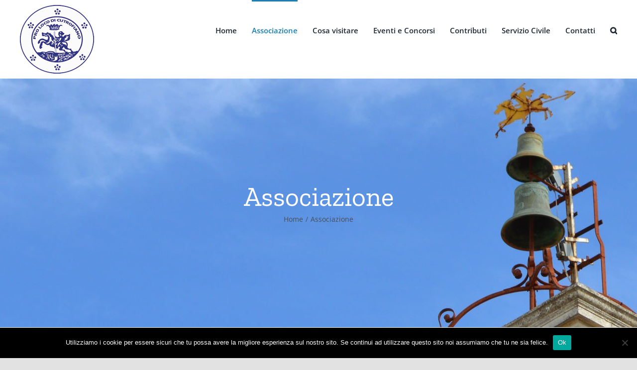

--- FILE ---
content_type: text/html; charset=UTF-8
request_url: https://prolococutrofiano.it/associazione/
body_size: 12831
content:
<!DOCTYPE html><html class="avada-html-layout-wide avada-html-header-position-top avada-is-100-percent-template" lang="it-IT" prefix="og: http://ogp.me/ns# fb: http://ogp.me/ns/fb#"><head><meta http-equiv="X-UA-Compatible" content="IE=edge" /><meta http-equiv="Content-Type" content="text/html; charset=utf-8"/><meta name="viewport" content="width=device-width, initial-scale=1" /><meta name='robots' content='index, follow, max-image-preview:large, max-snippet:-1, max-video-preview:-1' /> <style>img:is([sizes="auto" i], [sizes^="auto," i]) { contain-intrinsic-size: 3000px 1500px }</style> <!-- This site is optimized with the Yoast SEO plugin v26.3 - https://yoast.com/wordpress/plugins/seo/ --><title>Associazione - Pro Loco Cutrofiano</title><link rel="preconnect" href="https://fonts.gstatic.com/" crossorigin/><link rel="preconnect" href="https://fonts.googleapis.com"/><style type="text/css">@font-face {
 font-family: 'Roboto';
 font-style: italic;
 font-weight: 100;
 font-stretch: normal;
 font-display: swap;
 src: url(https://fonts.gstatic.com/s/roboto/v49/KFOKCnqEu92Fr1Mu53ZEC9_Vu3r1gIhOszmOClHrs6ljXfMMLoHRuAj-lg.ttf) format('truetype');
}
@font-face {
 font-family: 'Roboto';
 font-style: italic;
 font-weight: 200;
 font-stretch: normal;
 font-display: swap;
 src: url(https://fonts.gstatic.com/s/roboto/v49/KFOKCnqEu92Fr1Mu53ZEC9_Vu3r1gIhOszmOClHrs6ljXfMMLgHQuAj-lg.ttf) format('truetype');
}
@font-face {
 font-family: 'Roboto';
 font-style: italic;
 font-weight: 300;
 font-stretch: normal;
 font-display: swap;
 src: url(https://fonts.gstatic.com/s/roboto/v49/KFOKCnqEu92Fr1Mu53ZEC9_Vu3r1gIhOszmOClHrs6ljXfMMLt_QuAj-lg.ttf) format('truetype');
}
@font-face {
 font-family: 'Roboto';
 font-style: italic;
 font-weight: 400;
 font-stretch: normal;
 font-display: swap;
 src: url(https://fonts.gstatic.com/s/roboto/v49/KFOKCnqEu92Fr1Mu53ZEC9_Vu3r1gIhOszmOClHrs6ljXfMMLoHQuAj-lg.ttf) format('truetype');
}
@font-face {
 font-family: 'Roboto';
 font-style: italic;
 font-weight: 500;
 font-stretch: normal;
 font-display: swap;
 src: url(https://fonts.gstatic.com/s/roboto/v49/KFOKCnqEu92Fr1Mu53ZEC9_Vu3r1gIhOszmOClHrs6ljXfMMLrPQuAj-lg.ttf) format('truetype');
}
@font-face {
 font-family: 'Roboto';
 font-style: italic;
 font-weight: 600;
 font-stretch: normal;
 font-display: swap;
 src: url(https://fonts.gstatic.com/s/roboto/v49/KFOKCnqEu92Fr1Mu53ZEC9_Vu3r1gIhOszmOClHrs6ljXfMMLl_XuAj-lg.ttf) format('truetype');
}
@font-face {
 font-family: 'Roboto';
 font-style: italic;
 font-weight: 700;
 font-stretch: normal;
 font-display: swap;
 src: url(https://fonts.gstatic.com/s/roboto/v49/KFOKCnqEu92Fr1Mu53ZEC9_Vu3r1gIhOszmOClHrs6ljXfMMLmbXuAj-lg.ttf) format('truetype');
}
@font-face {
 font-family: 'Roboto';
 font-style: italic;
 font-weight: 800;
 font-stretch: normal;
 font-display: swap;
 src: url(https://fonts.gstatic.com/s/roboto/v49/KFOKCnqEu92Fr1Mu53ZEC9_Vu3r1gIhOszmOClHrs6ljXfMMLgHXuAj-lg.ttf) format('truetype');
}
@font-face {
 font-family: 'Roboto';
 font-style: italic;
 font-weight: 900;
 font-stretch: normal;
 font-display: swap;
 src: url(https://fonts.gstatic.com/s/roboto/v49/KFOKCnqEu92Fr1Mu53ZEC9_Vu3r1gIhOszmOClHrs6ljXfMMLijXuAj-lg.ttf) format('truetype');
}
@font-face {
 font-family: 'Roboto';
 font-style: normal;
 font-weight: 100;
 font-stretch: normal;
 font-display: swap;
 src: url(https://fonts.gstatic.com/s/roboto/v49/KFOMCnqEu92Fr1ME7kSn66aGLdTylUAMQXC89YmC2DPNWubEbFmUiA8.ttf) format('truetype');
}
@font-face {
 font-family: 'Roboto';
 font-style: normal;
 font-weight: 200;
 font-stretch: normal;
 font-display: swap;
 src: url(https://fonts.gstatic.com/s/roboto/v49/KFOMCnqEu92Fr1ME7kSn66aGLdTylUAMQXC89YmC2DPNWuZEbVmUiA8.ttf) format('truetype');
}
@font-face {
 font-family: 'Roboto';
 font-style: normal;
 font-weight: 300;
 font-stretch: normal;
 font-display: swap;
 src: url(https://fonts.gstatic.com/s/roboto/v49/KFOMCnqEu92Fr1ME7kSn66aGLdTylUAMQXC89YmC2DPNWuaabVmUiA8.ttf) format('truetype');
}
@font-face {
 font-family: 'Roboto';
 font-style: normal;
 font-weight: 400;
 font-stretch: normal;
 font-display: swap;
 src: url(https://fonts.gstatic.com/s/roboto/v49/KFOMCnqEu92Fr1ME7kSn66aGLdTylUAMQXC89YmC2DPNWubEbVmUiA8.ttf) format('truetype');
}
@font-face {
 font-family: 'Roboto';
 font-style: normal;
 font-weight: 500;
 font-stretch: normal;
 font-display: swap;
 src: url(https://fonts.gstatic.com/s/roboto/v49/KFOMCnqEu92Fr1ME7kSn66aGLdTylUAMQXC89YmC2DPNWub2bVmUiA8.ttf) format('truetype');
}
@font-face {
 font-family: 'Roboto';
 font-style: normal;
 font-weight: 600;
 font-stretch: normal;
 font-display: swap;
 src: url(https://fonts.gstatic.com/s/roboto/v49/KFOMCnqEu92Fr1ME7kSn66aGLdTylUAMQXC89YmC2DPNWuYaalmUiA8.ttf) format('truetype');
}
@font-face {
 font-family: 'Roboto';
 font-style: normal;
 font-weight: 700;
 font-stretch: normal;
 font-display: swap;
 src: url(https://fonts.gstatic.com/s/roboto/v49/KFOMCnqEu92Fr1ME7kSn66aGLdTylUAMQXC89YmC2DPNWuYjalmUiA8.ttf) format('truetype');
}
@font-face {
 font-family: 'Roboto';
 font-style: normal;
 font-weight: 800;
 font-stretch: normal;
 font-display: swap;
 src: url(https://fonts.gstatic.com/s/roboto/v49/KFOMCnqEu92Fr1ME7kSn66aGLdTylUAMQXC89YmC2DPNWuZEalmUiA8.ttf) format('truetype');
}
@font-face {
 font-family: 'Roboto';
 font-style: normal;
 font-weight: 900;
 font-stretch: normal;
 font-display: swap;
 src: url(https://fonts.gstatic.com/s/roboto/v49/KFOMCnqEu92Fr1ME7kSn66aGLdTylUAMQXC89YmC2DPNWuZtalmUiA8.ttf) format('truetype');
}
@font-face {
 font-family: 'Roboto Slab';
 font-style: normal;
 font-weight: 100;
 font-display: swap;
 src: url(https://fonts.gstatic.com/s/robotoslab/v36/BngbUXZYTXPIvIBgJJSb6s3BzlRRfKOFbvjojIWmb2Rm.ttf) format('truetype');
}
@font-face {
 font-family: 'Roboto Slab';
 font-style: normal;
 font-weight: 200;
 font-display: swap;
 src: url(https://fonts.gstatic.com/s/robotoslab/v36/BngbUXZYTXPIvIBgJJSb6s3BzlRRfKOFbvjoDISmb2Rm.ttf) format('truetype');
}
@font-face {
 font-family: 'Roboto Slab';
 font-style: normal;
 font-weight: 300;
 font-display: swap;
 src: url(https://fonts.gstatic.com/s/robotoslab/v36/BngbUXZYTXPIvIBgJJSb6s3BzlRRfKOFbvjo0oSmb2Rm.ttf) format('truetype');
}
@font-face {
 font-family: 'Roboto Slab';
 font-style: normal;
 font-weight: 400;
 font-display: swap;
 src: url(https://fonts.gstatic.com/s/robotoslab/v36/BngbUXZYTXPIvIBgJJSb6s3BzlRRfKOFbvjojISmb2Rm.ttf) format('truetype');
}
@font-face {
 font-family: 'Roboto Slab';
 font-style: normal;
 font-weight: 500;
 font-display: swap;
 src: url(https://fonts.gstatic.com/s/robotoslab/v36/BngbUXZYTXPIvIBgJJSb6s3BzlRRfKOFbvjovoSmb2Rm.ttf) format('truetype');
}
@font-face {
 font-family: 'Roboto Slab';
 font-style: normal;
 font-weight: 600;
 font-display: swap;
 src: url(https://fonts.gstatic.com/s/robotoslab/v36/BngbUXZYTXPIvIBgJJSb6s3BzlRRfKOFbvjoUoOmb2Rm.ttf) format('truetype');
}
@font-face {
 font-family: 'Roboto Slab';
 font-style: normal;
 font-weight: 700;
 font-display: swap;
 src: url(https://fonts.gstatic.com/s/robotoslab/v36/BngbUXZYTXPIvIBgJJSb6s3BzlRRfKOFbvjoa4Omb2Rm.ttf) format('truetype');
}
@font-face {
 font-family: 'Roboto Slab';
 font-style: normal;
 font-weight: 800;
 font-display: swap;
 src: url(https://fonts.gstatic.com/s/robotoslab/v36/BngbUXZYTXPIvIBgJJSb6s3BzlRRfKOFbvjoDIOmb2Rm.ttf) format('truetype');
}
@font-face {
 font-family: 'Roboto Slab';
 font-style: normal;
 font-weight: 900;
 font-display: swap;
 src: url(https://fonts.gstatic.com/s/robotoslab/v36/BngbUXZYTXPIvIBgJJSb6s3BzlRRfKOFbvjoJYOmb2Rm.ttf) format('truetype');
} </style><link rel="preload" as="font" href="https://fonts.gstatic.com/s/opensans/v18/mem8YaGs126MiZpBA-UFVZ0df8pkAg.woff" crossorigin/><link rel="preload" as="font" href="https://fonts.gstatic.com/s/zillaslab/v6/dFa6ZfeM_74wlPZtksIFajo6-16LVlA.woff" crossorigin/><link rel="preload" as="font" href="https://fonts.gstatic.com/s/opensans/v18/mem5YaGs126MiZpBA-UN7rgOUuhvKKSTjw.woff" crossorigin/><link rel="preload" as="font" href="https://fonts.gstatic.com/s/opensans/v18/memnYaGs126MiZpBA-UFUKWiUNhrIqWxjaPX.woff" crossorigin/><link rel="canonical" href="https://prolococutrofiano.it/associazione/" /><meta property="og:locale" content="it_IT" /><meta property="og:type" content="article" /><meta property="og:title" content="Associazione - Pro Loco Cutrofiano" /><meta property="og:url" content="https://prolococutrofiano.it/associazione/" /><meta property="og:site_name" content="Pro Loco Cutrofiano" /><meta property="article:modified_time" content="2020-09-30T09:48:24+00:00" /><meta name="twitter:card" content="summary_large_image" /><meta name="twitter:label1" content="Tempo di lettura stimato" /><meta name="twitter:data1" content="7 minuti" /> <script type="application/ld+json" class="yoast-schema-graph">{"@context":"https://schema.org","@graph":[{"@type":"WebPage","@id":"https://prolococutrofiano.it/associazione/","url":"https://prolococutrofiano.it/associazione/","name":"Associazione - Pro Loco Cutrofiano","isPartOf":{"@id":"https://prolococutrofiano.it/#website"},"datePublished":"2020-09-24T08:39:30+00:00","dateModified":"2020-09-30T09:48:24+00:00","breadcrumb":{"@id":"https://prolococutrofiano.it/associazione/#breadcrumb"},"inLanguage":"it-IT","potentialAction":[{"@type":"ReadAction","target":["https://prolococutrofiano.it/associazione/"]}]},{"@type":"BreadcrumbList","@id":"https://prolococutrofiano.it/associazione/#breadcrumb","itemListElement":[{"@type":"ListItem","position":1,"name":"Home","item":"https://prolococutrofiano.it/"},{"@type":"ListItem","position":2,"name":"Associazione"}]},{"@type":"WebSite","@id":"https://prolococutrofiano.it/#website","url":"https://prolococutrofiano.it/","name":"Pro Loco Cutrofiano","description":"Un paese che vive, che crea, che propone","potentialAction":[{"@type":"SearchAction","target":{"@type":"EntryPoint","urlTemplate":"https://prolococutrofiano.it/?s={search_term_string}"},"query-input":{"@type":"PropertyValueSpecification","valueRequired":true,"valueName":"search_term_string"}}],"inLanguage":"it-IT"}]}</script> <!-- / Yoast SEO plugin. --><link rel="alternate" type="application/rss+xml" title="Pro Loco Cutrofiano &raquo; Feed" href="https://prolococutrofiano.it/feed/" /><link rel="alternate" type="application/rss+xml" title="Pro Loco Cutrofiano &raquo; Feed dei commenti" href="https://prolococutrofiano.it/comments/feed/" /><link rel="alternate" type="text/calendar" title="Pro Loco Cutrofiano &raquo; iCal Feed" href="https://prolococutrofiano.it/events/?ical=1" /><link rel="shortcut icon" href="https://prolococutrofiano.it/wp-content/uploads/2022/01/favicon-64-logo-proloco-trasp.png" type="image/x-icon" /> <!-- Apple Touch Icon --><link rel="apple-touch-icon" sizes="180x180" href="https://prolococutrofiano.it/wp-content/uploads/2020/09/logo-proloco-cutrofiano.png"> <!-- Android Icon --><link rel="icon" sizes="192x192" href="https://prolococutrofiano.it/wp-content/uploads/2022/01/favicon-120-logo-proloco-trasp.png"> <!-- MS Edge Icon --><meta name="msapplication-TileImage" content="https://prolococutrofiano.it/wp-content/uploads/2022/01/favicon-152-logo-proloco-trasp.png"><meta name="description" content="Organigramma 
Consiglio di amministrazione
Marco Forte - presidente
Rosario Ligori - vice presidente - cultura e storia
Luigi Luceri - segretario, tesoriere
Benedetta Scorrano - consigliera - welfare
Alessandra De Filippi - consigliera - attività turistiche
Giuseppe Marti - consigliere - rapporti con aziende artigianali, produttive e commerciali
Salvatore Muscella - consigliere - rapporti con la scuola
Donato Palamà - consigliere -"/><meta property="og:locale" content="it_IT"/><meta property="og:type" content="article"/><meta property="og:site_name" content="Pro Loco Cutrofiano"/><meta property="og:title" content="Associazione - Pro Loco Cutrofiano"/><meta property="og:description" content="Organigramma 
Consiglio di amministrazione
Marco Forte - presidente
Rosario Ligori - vice presidente - cultura e storia
Luigi Luceri - segretario, tesoriere
Benedetta Scorrano - consigliera - welfare
Alessandra De Filippi - consigliera - attività turistiche
Giuseppe Marti - consigliere - rapporti con aziende artigianali, produttive e commerciali
Salvatore Muscella - consigliere - rapporti con la scuola
Donato Palamà - consigliere -"/><meta property="og:url" content="https://prolococutrofiano.it/associazione/"/><meta property="article:modified_time" content="2020-09-30T09:48:24+00:00"/><meta property="og:image" content="https://prolococutrofiano.it/wp-content/uploads/2022/01/logo-proloco-trasp.png"/><meta property="og:image:width" content="149"/><meta property="og:image:height" content="138"/><meta property="og:image:type" content="image/png"/> <style id='classic-theme-styles-inline-css' type='text/css'> /*! This file is auto-generated */
.wp-block-button__link{color:#fff;background-color:#32373c;border-radius:9999px;box-shadow:none;text-decoration:none;padding:calc(.667em + 2px) calc(1.333em + 2px);font-size:1.125em}.wp-block-file__button{background:#32373c;color:#fff;text-decoration:none} </style> <style id='global-styles-inline-css' type='text/css'> :root{--wp--preset--aspect-ratio--square: 1;--wp--preset--aspect-ratio--4-3: 4/3;--wp--preset--aspect-ratio--3-4: 3/4;--wp--preset--aspect-ratio--3-2: 3/2;--wp--preset--aspect-ratio--2-3: 2/3;--wp--preset--aspect-ratio--16-9: 16/9;--wp--preset--aspect-ratio--9-16: 9/16;--wp--preset--color--black: #000000;--wp--preset--color--cyan-bluish-gray: #abb8c3;--wp--preset--color--white: #ffffff;--wp--preset--color--pale-pink: #f78da7;--wp--preset--color--vivid-red: #cf2e2e;--wp--preset--color--luminous-vivid-orange: #ff6900;--wp--preset--color--luminous-vivid-amber: #fcb900;--wp--preset--color--light-green-cyan: #7bdcb5;--wp--preset--color--vivid-green-cyan: #00d084;--wp--preset--color--pale-cyan-blue: #8ed1fc;--wp--preset--color--vivid-cyan-blue: #0693e3;--wp--preset--color--vivid-purple: #9b51e0;--wp--preset--color--awb-color-1: rgba(255,255,255,1);--wp--preset--color--awb-color-2: rgba(249,249,251,1);--wp--preset--color--awb-color-3: rgba(242,243,245,1);--wp--preset--color--awb-color-4: rgba(226,226,226,1);--wp--preset--color--awb-color-5: rgba(26,128,182,1);--wp--preset--color--awb-color-6: rgba(74,78,87,1);--wp--preset--color--awb-color-7: rgba(51,51,51,1);--wp--preset--color--awb-color-8: rgba(33,41,52,1);--wp--preset--color--awb-color-custom-10: rgba(16,83,120,1);--wp--preset--color--awb-color-custom-11: rgba(101,188,123,1);--wp--preset--color--awb-color-custom-12: rgba(116,116,116,1);--wp--preset--color--awb-color-custom-13: rgba(158,160,164,1);--wp--preset--color--awb-color-custom-14: rgba(255,255,255,0.8);--wp--preset--color--awb-color-custom-15: rgba(242,243,245,0.7);--wp--preset--color--awb-color-custom-16: rgba(242,243,245,0.8);--wp--preset--color--awb-color-custom-17: rgba(144,201,232,1);--wp--preset--color--awb-color-custom-18: rgba(90,171,214,1);--wp--preset--gradient--vivid-cyan-blue-to-vivid-purple: linear-gradient(135deg,rgba(6,147,227,1) 0%,rgb(155,81,224) 100%);--wp--preset--gradient--light-green-cyan-to-vivid-green-cyan: linear-gradient(135deg,rgb(122,220,180) 0%,rgb(0,208,130) 100%);--wp--preset--gradient--luminous-vivid-amber-to-luminous-vivid-orange: linear-gradient(135deg,rgba(252,185,0,1) 0%,rgba(255,105,0,1) 100%);--wp--preset--gradient--luminous-vivid-orange-to-vivid-red: linear-gradient(135deg,rgba(255,105,0,1) 0%,rgb(207,46,46) 100%);--wp--preset--gradient--very-light-gray-to-cyan-bluish-gray: linear-gradient(135deg,rgb(238,238,238) 0%,rgb(169,184,195) 100%);--wp--preset--gradient--cool-to-warm-spectrum: linear-gradient(135deg,rgb(74,234,220) 0%,rgb(151,120,209) 20%,rgb(207,42,186) 40%,rgb(238,44,130) 60%,rgb(251,105,98) 80%,rgb(254,248,76) 100%);--wp--preset--gradient--blush-light-purple: linear-gradient(135deg,rgb(255,206,236) 0%,rgb(152,150,240) 100%);--wp--preset--gradient--blush-bordeaux: linear-gradient(135deg,rgb(254,205,165) 0%,rgb(254,45,45) 50%,rgb(107,0,62) 100%);--wp--preset--gradient--luminous-dusk: linear-gradient(135deg,rgb(255,203,112) 0%,rgb(199,81,192) 50%,rgb(65,88,208) 100%);--wp--preset--gradient--pale-ocean: linear-gradient(135deg,rgb(255,245,203) 0%,rgb(182,227,212) 50%,rgb(51,167,181) 100%);--wp--preset--gradient--electric-grass: linear-gradient(135deg,rgb(202,248,128) 0%,rgb(113,206,126) 100%);--wp--preset--gradient--midnight: linear-gradient(135deg,rgb(2,3,129) 0%,rgb(40,116,252) 100%);--wp--preset--font-size--small: 12px;--wp--preset--font-size--medium: 20px;--wp--preset--font-size--large: 24px;--wp--preset--font-size--x-large: 42px;--wp--preset--font-size--normal: 16px;--wp--preset--font-size--xlarge: 32px;--wp--preset--font-size--huge: 48px;--wp--preset--spacing--20: 0.44rem;--wp--preset--spacing--30: 0.67rem;--wp--preset--spacing--40: 1rem;--wp--preset--spacing--50: 1.5rem;--wp--preset--spacing--60: 2.25rem;--wp--preset--spacing--70: 3.38rem;--wp--preset--spacing--80: 5.06rem;--wp--preset--shadow--natural: 6px 6px 9px rgba(0, 0, 0, 0.2);--wp--preset--shadow--deep: 12px 12px 50px rgba(0, 0, 0, 0.4);--wp--preset--shadow--sharp: 6px 6px 0px rgba(0, 0, 0, 0.2);--wp--preset--shadow--outlined: 6px 6px 0px -3px rgba(255, 255, 255, 1), 6px 6px rgba(0, 0, 0, 1);--wp--preset--shadow--crisp: 6px 6px 0px rgba(0, 0, 0, 1);}:where(.is-layout-flex){gap: 0.5em;}:where(.is-layout-grid){gap: 0.5em;}body .is-layout-flex{display: flex;}.is-layout-flex{flex-wrap: wrap;align-items: center;}.is-layout-flex > :is(*, div){margin: 0;}body .is-layout-grid{display: grid;}.is-layout-grid > :is(*, div){margin: 0;}:where(.wp-block-columns.is-layout-flex){gap: 2em;}:where(.wp-block-columns.is-layout-grid){gap: 2em;}:where(.wp-block-post-template.is-layout-flex){gap: 1.25em;}:where(.wp-block-post-template.is-layout-grid){gap: 1.25em;}.has-black-color{color: var(--wp--preset--color--black) !important;}.has-cyan-bluish-gray-color{color: var(--wp--preset--color--cyan-bluish-gray) !important;}.has-white-color{color: var(--wp--preset--color--white) !important;}.has-pale-pink-color{color: var(--wp--preset--color--pale-pink) !important;}.has-vivid-red-color{color: var(--wp--preset--color--vivid-red) !important;}.has-luminous-vivid-orange-color{color: var(--wp--preset--color--luminous-vivid-orange) !important;}.has-luminous-vivid-amber-color{color: var(--wp--preset--color--luminous-vivid-amber) !important;}.has-light-green-cyan-color{color: var(--wp--preset--color--light-green-cyan) !important;}.has-vivid-green-cyan-color{color: var(--wp--preset--color--vivid-green-cyan) !important;}.has-pale-cyan-blue-color{color: var(--wp--preset--color--pale-cyan-blue) !important;}.has-vivid-cyan-blue-color{color: var(--wp--preset--color--vivid-cyan-blue) !important;}.has-vivid-purple-color{color: var(--wp--preset--color--vivid-purple) !important;}.has-black-background-color{background-color: var(--wp--preset--color--black) !important;}.has-cyan-bluish-gray-background-color{background-color: var(--wp--preset--color--cyan-bluish-gray) !important;}.has-white-background-color{background-color: var(--wp--preset--color--white) !important;}.has-pale-pink-background-color{background-color: var(--wp--preset--color--pale-pink) !important;}.has-vivid-red-background-color{background-color: var(--wp--preset--color--vivid-red) !important;}.has-luminous-vivid-orange-background-color{background-color: var(--wp--preset--color--luminous-vivid-orange) !important;}.has-luminous-vivid-amber-background-color{background-color: var(--wp--preset--color--luminous-vivid-amber) !important;}.has-light-green-cyan-background-color{background-color: var(--wp--preset--color--light-green-cyan) !important;}.has-vivid-green-cyan-background-color{background-color: var(--wp--preset--color--vivid-green-cyan) !important;}.has-pale-cyan-blue-background-color{background-color: var(--wp--preset--color--pale-cyan-blue) !important;}.has-vivid-cyan-blue-background-color{background-color: var(--wp--preset--color--vivid-cyan-blue) !important;}.has-vivid-purple-background-color{background-color: var(--wp--preset--color--vivid-purple) !important;}.has-black-border-color{border-color: var(--wp--preset--color--black) !important;}.has-cyan-bluish-gray-border-color{border-color: var(--wp--preset--color--cyan-bluish-gray) !important;}.has-white-border-color{border-color: var(--wp--preset--color--white) !important;}.has-pale-pink-border-color{border-color: var(--wp--preset--color--pale-pink) !important;}.has-vivid-red-border-color{border-color: var(--wp--preset--color--vivid-red) !important;}.has-luminous-vivid-orange-border-color{border-color: var(--wp--preset--color--luminous-vivid-orange) !important;}.has-luminous-vivid-amber-border-color{border-color: var(--wp--preset--color--luminous-vivid-amber) !important;}.has-light-green-cyan-border-color{border-color: var(--wp--preset--color--light-green-cyan) !important;}.has-vivid-green-cyan-border-color{border-color: var(--wp--preset--color--vivid-green-cyan) !important;}.has-pale-cyan-blue-border-color{border-color: var(--wp--preset--color--pale-cyan-blue) !important;}.has-vivid-cyan-blue-border-color{border-color: var(--wp--preset--color--vivid-cyan-blue) !important;}.has-vivid-purple-border-color{border-color: var(--wp--preset--color--vivid-purple) !important;}.has-vivid-cyan-blue-to-vivid-purple-gradient-background{background: var(--wp--preset--gradient--vivid-cyan-blue-to-vivid-purple) !important;}.has-light-green-cyan-to-vivid-green-cyan-gradient-background{background: var(--wp--preset--gradient--light-green-cyan-to-vivid-green-cyan) !important;}.has-luminous-vivid-amber-to-luminous-vivid-orange-gradient-background{background: var(--wp--preset--gradient--luminous-vivid-amber-to-luminous-vivid-orange) !important;}.has-luminous-vivid-orange-to-vivid-red-gradient-background{background: var(--wp--preset--gradient--luminous-vivid-orange-to-vivid-red) !important;}.has-very-light-gray-to-cyan-bluish-gray-gradient-background{background: var(--wp--preset--gradient--very-light-gray-to-cyan-bluish-gray) !important;}.has-cool-to-warm-spectrum-gradient-background{background: var(--wp--preset--gradient--cool-to-warm-spectrum) !important;}.has-blush-light-purple-gradient-background{background: var(--wp--preset--gradient--blush-light-purple) !important;}.has-blush-bordeaux-gradient-background{background: var(--wp--preset--gradient--blush-bordeaux) !important;}.has-luminous-dusk-gradient-background{background: var(--wp--preset--gradient--luminous-dusk) !important;}.has-pale-ocean-gradient-background{background: var(--wp--preset--gradient--pale-ocean) !important;}.has-electric-grass-gradient-background{background: var(--wp--preset--gradient--electric-grass) !important;}.has-midnight-gradient-background{background: var(--wp--preset--gradient--midnight) !important;}.has-small-font-size{font-size: var(--wp--preset--font-size--small) !important;}.has-medium-font-size{font-size: var(--wp--preset--font-size--medium) !important;}.has-large-font-size{font-size: var(--wp--preset--font-size--large) !important;}.has-x-large-font-size{font-size: var(--wp--preset--font-size--x-large) !important;}
:where(.wp-block-post-template.is-layout-flex){gap: 1.25em;}:where(.wp-block-post-template.is-layout-grid){gap: 1.25em;}
:where(.wp-block-columns.is-layout-flex){gap: 2em;}:where(.wp-block-columns.is-layout-grid){gap: 2em;}
:root :where(.wp-block-pullquote){font-size: 1.5em;line-height: 1.6;} </style><link rel='stylesheet' id='cookie-notice-front-css' href='https://prolococutrofiano.it/wp-content/plugins/cookie-notice/css/front.min.css?ver=2.5.8' type='text/css' media='all' /><link rel='stylesheet' id='elementor-frontend-css' href='https://prolococutrofiano.it/wp-content/plugins/elementor/assets/css/frontend.min.css?ver=3.32.5' type='text/css' media='all' /><link rel='stylesheet' id='elementor-post-471-css' href='https://prolococutrofiano.it/wp-content/uploads/elementor/css/post-471.css?ver=1762341115' type='text/css' media='all' /><link rel='stylesheet' id='fusion-dynamic-css-css' href='https://prolococutrofiano.it/wp-content/uploads/fusion-styles/7fa3feef0eca5741720bb90499c452d3.min.css?ver=3.11.6' type='text/css' media='all' /> <script defer type="text/javascript" id="cookie-notice-front-js-before"> /* <![CDATA[ */
var cnArgs = {"ajaxUrl":"https:\/\/prolococutrofiano.it\/wp-admin\/admin-ajax.php","nonce":"a3b0168590","hideEffect":"fade","position":"bottom","onScroll":false,"onScrollOffset":100,"onClick":false,"cookieName":"cookie_notice_accepted","cookieTime":2592000,"cookieTimeRejected":2592000,"globalCookie":false,"redirection":false,"cache":false,"revokeCookies":false,"revokeCookiesOpt":"automatic"};
/* ]]> */ </script> <script defer type="text/javascript" src="https://prolococutrofiano.it/wp-content/plugins/cookie-notice/js/front.min.js?ver=2.5.8" id="cookie-notice-front-js"></script> <script type="text/javascript" src="https://prolococutrofiano.it/wp-includes/js/jquery/jquery.min.js?ver=3.7.1" id="jquery-core-js"></script> <script type="text/javascript" src="https://prolococutrofiano.it/wp-includes/js/jquery/jquery-migrate.min.js?ver=3.4.1" id="jquery-migrate-js"></script> <script defer type="text/javascript" src="https://prolococutrofiano.it/wp-content/plugins/revslider/public/assets/js/rbtools.min.js?ver=6.2.23" id="tp-tools-js"></script> <script defer type="text/javascript" src="https://prolococutrofiano.it/wp-content/plugins/revslider/public/assets/js/rs6.min.js?ver=6.2.23" id="revmin-js"></script><link rel="https://api.w.org/" href="https://prolococutrofiano.it/wp-json/" /><link rel="alternate" title="JSON" type="application/json" href="https://prolococutrofiano.it/wp-json/wp/v2/pages/23" /><link rel="EditURI" type="application/rsd+xml" title="RSD" href="https://prolococutrofiano.it/xmlrpc.php?rsd" /><meta name="generator" content="WordPress 6.8.3" /><link rel='shortlink' href='https://prolococutrofiano.it/?p=23' /><link rel="alternate" title="oEmbed (JSON)" type="application/json+oembed" href="https://prolococutrofiano.it/wp-json/oembed/1.0/embed?url=https%3A%2F%2Fprolococutrofiano.it%2Fassociazione%2F" /><link rel="alternate" title="oEmbed (XML)" type="text/xml+oembed" href="https://prolococutrofiano.it/wp-json/oembed/1.0/embed?url=https%3A%2F%2Fprolococutrofiano.it%2Fassociazione%2F&#038;format=xml" /><meta name="tec-api-version" content="v1"><meta name="tec-api-origin" content="https://prolococutrofiano.it"><link rel="alternate" href="https://prolococutrofiano.it/wp-json/tribe/events/v1/" /><style type="text/css" id="css-fb-visibility">@media screen and (max-width: 640px){.fusion-no-small-visibility{display:none !important;}body .sm-text-align-center{text-align:center !important;}body .sm-text-align-left{text-align:left !important;}body .sm-text-align-right{text-align:right !important;}body .sm-flex-align-center{justify-content:center !important;}body .sm-flex-align-flex-start{justify-content:flex-start !important;}body .sm-flex-align-flex-end{justify-content:flex-end !important;}body .sm-mx-auto{margin-left:auto !important;margin-right:auto !important;}body .sm-ml-auto{margin-left:auto !important;}body .sm-mr-auto{margin-right:auto !important;}body .fusion-absolute-position-small{position:absolute;top:auto;width:100%;}.awb-sticky.awb-sticky-small{ position: sticky; top: var(--awb-sticky-offset,0); }}@media screen and (min-width: 641px) and (max-width: 1024px){.fusion-no-medium-visibility{display:none !important;}body .md-text-align-center{text-align:center !important;}body .md-text-align-left{text-align:left !important;}body .md-text-align-right{text-align:right !important;}body .md-flex-align-center{justify-content:center !important;}body .md-flex-align-flex-start{justify-content:flex-start !important;}body .md-flex-align-flex-end{justify-content:flex-end !important;}body .md-mx-auto{margin-left:auto !important;margin-right:auto !important;}body .md-ml-auto{margin-left:auto !important;}body .md-mr-auto{margin-right:auto !important;}body .fusion-absolute-position-medium{position:absolute;top:auto;width:100%;}.awb-sticky.awb-sticky-medium{ position: sticky; top: var(--awb-sticky-offset,0); }}@media screen and (min-width: 1025px){.fusion-no-large-visibility{display:none !important;}body .lg-text-align-center{text-align:center !important;}body .lg-text-align-left{text-align:left !important;}body .lg-text-align-right{text-align:right !important;}body .lg-flex-align-center{justify-content:center !important;}body .lg-flex-align-flex-start{justify-content:flex-start !important;}body .lg-flex-align-flex-end{justify-content:flex-end !important;}body .lg-mx-auto{margin-left:auto !important;margin-right:auto !important;}body .lg-ml-auto{margin-left:auto !important;}body .lg-mr-auto{margin-right:auto !important;}body .fusion-absolute-position-large{position:absolute;top:auto;width:100%;}.awb-sticky.awb-sticky-large{ position: sticky; top: var(--awb-sticky-offset,0); }}</style><meta name="generator" content="Elementor 3.32.5; features: e_font_icon_svg, additional_custom_breakpoints; settings: css_print_method-external, google_font-enabled, font_display-swap"> <style type="text/css">.recentcomments a{display:inline !important;padding:0 !important;margin:0 !important;}</style> <style> .e-con.e-parent:nth-of-type(n+4):not(.e-lazyloaded):not(.e-no-lazyload),
 .e-con.e-parent:nth-of-type(n+4):not(.e-lazyloaded):not(.e-no-lazyload) * {
 background-image: none !important;
 }
 @media screen and (max-height: 1024px) {
 .e-con.e-parent:nth-of-type(n+3):not(.e-lazyloaded):not(.e-no-lazyload),
 .e-con.e-parent:nth-of-type(n+3):not(.e-lazyloaded):not(.e-no-lazyload) * {
 background-image: none !important;
 }
 }
 @media screen and (max-height: 640px) {
 .e-con.e-parent:nth-of-type(n+2):not(.e-lazyloaded):not(.e-no-lazyload),
 .e-con.e-parent:nth-of-type(n+2):not(.e-lazyloaded):not(.e-no-lazyload) * {
 background-image: none !important;
 }
 } </style><meta name="generator" content="Powered by Slider Revolution 6.2.23 - responsive, Mobile-Friendly Slider Plugin for WordPress with comfortable drag and drop interface." /> <script type="text/javascript">function setREVStartSize(e){
 //window.requestAnimationFrame(function() { 
 window.RSIW = window.RSIW===undefined ? window.innerWidth : window.RSIW; 
 window.RSIH = window.RSIH===undefined ? window.innerHeight : window.RSIH; 
 try { 
 var pw = document.getElementById(e.c).parentNode.offsetWidth,
 newh;
 pw = pw===0 || isNaN(pw) ? window.RSIW : pw;
 e.tabw = e.tabw===undefined ? 0 : parseInt(e.tabw);
 e.thumbw = e.thumbw===undefined ? 0 : parseInt(e.thumbw);
 e.tabh = e.tabh===undefined ? 0 : parseInt(e.tabh);
 e.thumbh = e.thumbh===undefined ? 0 : parseInt(e.thumbh);
 e.tabhide = e.tabhide===undefined ? 0 : parseInt(e.tabhide);
 e.thumbhide = e.thumbhide===undefined ? 0 : parseInt(e.thumbhide);
 e.mh = e.mh===undefined || e.mh=="" || e.mh==="auto" ? 0 : parseInt(e.mh,0); 
 if(e.layout==="fullscreen" || e.l==="fullscreen") 
 newh = Math.max(e.mh,window.RSIH); 
 else{ 
 e.gw = Array.isArray(e.gw) ? e.gw : [e.gw];
 for (var i in e.rl) if (e.gw[i]===undefined || e.gw[i]===0) e.gw[i] = e.gw[i-1]; 
 e.gh = e.el===undefined || e.el==="" || (Array.isArray(e.el) && e.el.length==0)? e.gh : e.el;
 e.gh = Array.isArray(e.gh) ? e.gh : [e.gh];
 for (var i in e.rl) if (e.gh[i]===undefined || e.gh[i]===0) e.gh[i] = e.gh[i-1]; 
 var nl = new Array(e.rl.length),
 ix = 0, 
 sl; 
 e.tabw = e.tabhide>=pw ? 0 : e.tabw;
 e.thumbw = e.thumbhide>=pw ? 0 : e.thumbw;
 e.tabh = e.tabhide>=pw ? 0 : e.tabh;
 e.thumbh = e.thumbhide>=pw ? 0 : e.thumbh; 
 for (var i in e.rl) nl[i] = e.rl[i]<window.RSIW ? 0 : e.rl[i];
 sl = nl[0]; 
 for (var i in nl) if (sl>nl[i] && nl[i]>0) { sl = nl[i]; ix=i;} 
 var m = pw>(e.gw[ix]+e.tabw+e.thumbw) ? 1 : (pw-(e.tabw+e.thumbw)) / (e.gw[ix]); 
 newh =  (e.gh[ix] * m) + (e.tabh + e.thumbh);
 } 
 if(window.rs_init_css===undefined) window.rs_init_css = document.head.appendChild(document.createElement("style")); 
 document.getElementById(e.c).height = newh+"px";
 window.rs_init_css.innerHTML += "#"+e.c+"_wrapper { height: "+newh+"px }"; 
 } catch(e){
 console.log("Failure at Presize of Slider:" + e)
 } 
 //});
 };</script> <script type="text/javascript"> var doc = document.documentElement;
 doc.setAttribute( 'data-useragent', navigator.userAgent ); </script></head><body class="wp-singular page-template page-template-100-width page-template-100-width-php page page-id-23 wp-theme-Avada cookies-not-set tribe-no-js fusion-image-hovers fusion-pagination-sizing fusion-button_type-flat fusion-button_span-no fusion-button_gradient-linear avada-image-rollover-circle-yes avada-image-rollover-yes avada-image-rollover-direction-left fusion-has-button-gradient fusion-body ltr fusion-sticky-header no-tablet-sticky-header no-mobile-sticky-header no-mobile-slidingbar no-mobile-totop avada-has-rev-slider-styles fusion-disable-outline fusion-sub-menu-fade mobile-logo-pos-left layout-wide-mode avada-has-boxed-modal-shadow- layout-scroll-offset-full avada-has-zero-margin-offset-top fusion-top-header menu-text-align-center mobile-menu-design-classic fusion-show-pagination-text fusion-header-layout-v1 avada-responsive avada-footer-fx-none avada-menu-highlight-style-bar fusion-search-form-clean fusion-main-menu-search-overlay fusion-avatar-circle avada-dropdown-styles avada-blog-layout-large avada-blog-archive-layout-large avada-ec-not-100-width avada-ec-meta-layout-sidebar avada-header-shadow-no avada-menu-icon-position-left avada-has-megamenu-shadow avada-has-pagetitle-bg-full avada-has-mobile-menu-search avada-has-main-nav-search-icon avada-has-breadcrumb-mobile-hidden avada-has-titlebar-bar_and_content avada-header-border-color-full-transparent avada-has-pagination-width_height avada-flyout-menu-direction-fade avada-ec-views-v2 elementor-default elementor-kit-471 elementor-page elementor-page-23" data-awb-post-id="23"> <a class="skip-link screen-reader-text" href="#content">Salta al contenuto</a><div id="boxed-wrapper"><div id="wrapper" class="fusion-wrapper"><div id="home" style="position:relative;top:-1px;"></div><header class="fusion-header-wrapper"><div class="fusion-header-v1 fusion-logo-alignment fusion-logo-left fusion-sticky-menu-1 fusion-sticky-logo-1 fusion-mobile-logo-1  fusion-mobile-menu-design-classic"><div class="fusion-header-sticky-height"></div><div class="fusion-header"><div class="fusion-row"><div class="fusion-logo" data-margin-top="10px" data-margin-bottom="10px" data-margin-left="0px" data-margin-right="0px"> <a class="fusion-logo-link"  href="https://prolococutrofiano.it/" > <!-- standard logo --> <img src="https://prolococutrofiano.it/wp-content/uploads/2022/01/logo-proloco-trasp.png" srcset="https://prolococutrofiano.it/wp-content/uploads/2022/01/logo-proloco-trasp.png 1x, https://prolococutrofiano.it/wp-content/uploads/2022/01/logo-proloco-trasp-big.png 2x" width="149" height="138" style="max-height:138px;height:auto;" alt="Pro Loco Cutrofiano Logo" data-retina_logo_url="https://prolococutrofiano.it/wp-content/uploads/2022/01/logo-proloco-trasp-big.png" class="fusion-standard-logo" /> <!-- mobile logo --> <img src="https://prolococutrofiano.it/wp-content/uploads/2022/01/logo-proloco-trasp.png" srcset="https://prolococutrofiano.it/wp-content/uploads/2022/01/logo-proloco-trasp.png 1x, https://prolococutrofiano.it/wp-content/uploads/2022/01/logo-proloco-trasp-big.png 2x" width="149" height="138" style="max-height:138px;height:auto;" alt="Pro Loco Cutrofiano Logo" data-retina_logo_url="https://prolococutrofiano.it/wp-content/uploads/2022/01/logo-proloco-trasp-big.png" class="fusion-mobile-logo" /> <!-- sticky header logo --> <img src="https://prolococutrofiano.it/wp-content/uploads/2022/01/logo-proloco-trasp.png" srcset="https://prolococutrofiano.it/wp-content/uploads/2022/01/logo-proloco-trasp.png 1x, https://prolococutrofiano.it/wp-content/uploads/2022/01/logo-proloco-trasp-big.png 2x" width="149" height="138" style="max-height:138px;height:auto;" alt="Pro Loco Cutrofiano Logo" data-retina_logo_url="https://prolococutrofiano.it/wp-content/uploads/2022/01/logo-proloco-trasp-big.png" class="fusion-sticky-logo" /> </a></div><nav class="fusion-main-menu" aria-label="Menu Principale"><div class="fusion-overlay-search"><form role="search" class="searchform fusion-search-form  fusion-search-form-clean" method="get" action="https://prolococutrofiano.it/"><div class="fusion-search-form-content"><div class="fusion-search-field search-field"> <label><span class="screen-reader-text">Cerca per:</span> <input type="search" value="" name="s" class="s" placeholder="Cerca..." required aria-required="true" aria-label="Cerca..."/> </label></div><div class="fusion-search-button search-button"> <input type="submit" class="fusion-search-submit searchsubmit" aria-label="Cerca" value="&#xf002;" /></div></div></form><div class="fusion-search-spacer"></div><a href="#" role="button" aria-label="Close Search" class="fusion-close-search"></a></div><ul id="menu-main-menu" class="fusion-menu"><li  id="menu-item-27"  class="menu-item menu-item-type-post_type menu-item-object-page menu-item-home menu-item-27"  data-item-id="27"><a  title="home" href="https://prolococutrofiano.it/" class="fusion-bar-highlight"><span class="menu-text">Home</span></a></li><li  id="menu-item-28"  class="menu-item menu-item-type-post_type menu-item-object-page current-menu-item page_item page-item-23 current_page_item menu-item-28"  data-item-id="28"><a  title="associazione" href="https://prolococutrofiano.it/associazione/" class="fusion-bar-highlight"><span class="menu-text">Associazione</span></a></li><li  id="menu-item-56"  class="menu-item menu-item-type-post_type menu-item-object-page menu-item-56"  data-item-id="56"><a  title="cosa visitare" href="https://prolococutrofiano.it/cosa-visitare/" class="fusion-bar-highlight"><span class="menu-text">Cosa visitare</span></a></li><li  id="menu-item-536"  class="menu-item menu-item-type-custom menu-item-object-custom menu-item-has-children menu-item-536 fusion-dropdown-menu"  data-item-id="536"><a  href="#" class="fusion-bar-highlight"><span class="menu-text">Eventi e Concorsi</span></a><ul class="sub-menu"><li  id="menu-item-535"  class="menu-item menu-item-type-post_type menu-item-object-page menu-item-535 fusion-dropdown-submenu" ><a  href="https://prolococutrofiano.it/fuori-museo/" class="fusion-bar-highlight"><span>Fuori Museo</span></a></li><li  id="menu-item-528"  class="menu-item menu-item-type-post_type menu-item-object-page menu-item-528 fusion-dropdown-submenu" ><a  href="https://prolococutrofiano.it/concerto-in-masseria/" class="fusion-bar-highlight"><span>Concerto in Masseria</span></a></li><li  id="menu-item-521"  class="menu-item menu-item-type-post_type menu-item-object-page menu-item-521 fusion-dropdown-submenu" ><a  href="https://prolococutrofiano.it/terra-di-favole/" class="fusion-bar-highlight"><span>Terra di Favole</span></a></li><li  id="menu-item-539"  class="menu-item menu-item-type-post_type menu-item-object-post menu-item-539 fusion-dropdown-submenu" ><a  href="https://prolococutrofiano.it/contestree/" class="fusion-bar-highlight"><span>Contest Fotografico 2022</span></a></li><li  id="menu-item-537"  class="menu-item menu-item-type-post_type menu-item-object-post menu-item-537 fusion-dropdown-submenu" ><a  href="https://prolococutrofiano.it/contestree-2024/" class="fusion-bar-highlight"><span>Contest Fotografico 2024</span></a></li><li  id="menu-item-538"  class="menu-item menu-item-type-post_type menu-item-object-post menu-item-538 fusion-dropdown-submenu" ><a  href="https://prolococutrofiano.it/corso-base-di-fotografia-digitale/" class="fusion-bar-highlight"><span>Corso Base di Fotografia Digitale</span></a></li><li  id="menu-item-553"  class="menu-item menu-item-type-post_type menu-item-object-page menu-item-553 fusion-dropdown-submenu" ><a  href="https://prolococutrofiano.it/fuori-museo-2/" class="fusion-bar-highlight"><span>Memorie Creative</span></a></li></ul></li><li  id="menu-item-514"  class="menu-item menu-item-type-custom menu-item-object-custom menu-item-has-children menu-item-514 fusion-dropdown-menu"  data-item-id="514"><a  href="#" class="fusion-bar-highlight"><span class="menu-text">Contributi</span></a><ul class="sub-menu"><li  id="menu-item-512"  class="menu-item menu-item-type-post_type menu-item-object-page menu-item-512 fusion-dropdown-submenu" ><a  href="https://prolococutrofiano.it/contributi-2025/" class="fusion-bar-highlight"><span>Contributi 2025</span></a></li><li  id="menu-item-499"  class="menu-item menu-item-type-post_type menu-item-object-page menu-item-499 fusion-dropdown-submenu" ><a  href="https://prolococutrofiano.it/contributi-2024/" class="fusion-bar-highlight"><span>Contributi 2024</span></a></li><li  id="menu-item-509"  class="menu-item menu-item-type-post_type menu-item-object-page menu-item-509 fusion-dropdown-submenu" ><a  href="https://prolococutrofiano.it/contributi-2023/" class="fusion-bar-highlight"><span>Contributi 2023</span></a></li></ul></li><li  id="menu-item-392"  class="menu-item menu-item-type-post_type menu-item-object-page menu-item-392"  data-item-id="392"><a  href="https://prolococutrofiano.it/servizio-civile/" class="fusion-bar-highlight"><span class="menu-text">Servizio Civile</span></a></li><li  id="menu-item-49"  class="menu-item menu-item-type-post_type menu-item-object-page menu-item-49"  data-item-id="49"><a  title="contatti" href="https://prolococutrofiano.it/contatti/" class="fusion-bar-highlight"><span class="menu-text">Contatti</span></a></li><li class="fusion-custom-menu-item fusion-main-menu-search fusion-search-overlay"><a class="fusion-main-menu-icon fusion-bar-highlight" href="#" aria-label="Cerca" data-title="Cerca" title="Cerca" role="button" aria-expanded="false"></a></li></ul></nav><nav class="fusion-main-menu fusion-sticky-menu" aria-label="Menu principale scorrevole"><div class="fusion-overlay-search"><form role="search" class="searchform fusion-search-form  fusion-search-form-clean" method="get" action="https://prolococutrofiano.it/"><div class="fusion-search-form-content"><div class="fusion-search-field search-field"> <label><span class="screen-reader-text">Cerca per:</span> <input type="search" value="" name="s" class="s" placeholder="Cerca..." required aria-required="true" aria-label="Cerca..."/> </label></div><div class="fusion-search-button search-button"> <input type="submit" class="fusion-search-submit searchsubmit" aria-label="Cerca" value="&#xf002;" /></div></div></form><div class="fusion-search-spacer"></div><a href="#" role="button" aria-label="Close Search" class="fusion-close-search"></a></div><ul id="menu-main-menu-1" class="fusion-menu"><li   class="menu-item menu-item-type-post_type menu-item-object-page menu-item-home menu-item-27"  data-item-id="27"><a  title="home" href="https://prolococutrofiano.it/" class="fusion-bar-highlight"><span class="menu-text">Home</span></a></li><li   class="menu-item menu-item-type-post_type menu-item-object-page current-menu-item page_item page-item-23 current_page_item menu-item-28"  data-item-id="28"><a  title="associazione" href="https://prolococutrofiano.it/associazione/" class="fusion-bar-highlight"><span class="menu-text">Associazione</span></a></li><li   class="menu-item menu-item-type-post_type menu-item-object-page menu-item-56"  data-item-id="56"><a  title="cosa visitare" href="https://prolococutrofiano.it/cosa-visitare/" class="fusion-bar-highlight"><span class="menu-text">Cosa visitare</span></a></li><li   class="menu-item menu-item-type-custom menu-item-object-custom menu-item-has-children menu-item-536 fusion-dropdown-menu"  data-item-id="536"><a  href="#" class="fusion-bar-highlight"><span class="menu-text">Eventi e Concorsi</span></a><ul class="sub-menu"><li   class="menu-item menu-item-type-post_type menu-item-object-page menu-item-535 fusion-dropdown-submenu" ><a  href="https://prolococutrofiano.it/fuori-museo/" class="fusion-bar-highlight"><span>Fuori Museo</span></a></li><li   class="menu-item menu-item-type-post_type menu-item-object-page menu-item-528 fusion-dropdown-submenu" ><a  href="https://prolococutrofiano.it/concerto-in-masseria/" class="fusion-bar-highlight"><span>Concerto in Masseria</span></a></li><li   class="menu-item menu-item-type-post_type menu-item-object-page menu-item-521 fusion-dropdown-submenu" ><a  href="https://prolococutrofiano.it/terra-di-favole/" class="fusion-bar-highlight"><span>Terra di Favole</span></a></li><li   class="menu-item menu-item-type-post_type menu-item-object-post menu-item-539 fusion-dropdown-submenu" ><a  href="https://prolococutrofiano.it/contestree/" class="fusion-bar-highlight"><span>Contest Fotografico 2022</span></a></li><li   class="menu-item menu-item-type-post_type menu-item-object-post menu-item-537 fusion-dropdown-submenu" ><a  href="https://prolococutrofiano.it/contestree-2024/" class="fusion-bar-highlight"><span>Contest Fotografico 2024</span></a></li><li   class="menu-item menu-item-type-post_type menu-item-object-post menu-item-538 fusion-dropdown-submenu" ><a  href="https://prolococutrofiano.it/corso-base-di-fotografia-digitale/" class="fusion-bar-highlight"><span>Corso Base di Fotografia Digitale</span></a></li><li   class="menu-item menu-item-type-post_type menu-item-object-page menu-item-553 fusion-dropdown-submenu" ><a  href="https://prolococutrofiano.it/fuori-museo-2/" class="fusion-bar-highlight"><span>Memorie Creative</span></a></li></ul></li><li   class="menu-item menu-item-type-custom menu-item-object-custom menu-item-has-children menu-item-514 fusion-dropdown-menu"  data-item-id="514"><a  href="#" class="fusion-bar-highlight"><span class="menu-text">Contributi</span></a><ul class="sub-menu"><li   class="menu-item menu-item-type-post_type menu-item-object-page menu-item-512 fusion-dropdown-submenu" ><a  href="https://prolococutrofiano.it/contributi-2025/" class="fusion-bar-highlight"><span>Contributi 2025</span></a></li><li   class="menu-item menu-item-type-post_type menu-item-object-page menu-item-499 fusion-dropdown-submenu" ><a  href="https://prolococutrofiano.it/contributi-2024/" class="fusion-bar-highlight"><span>Contributi 2024</span></a></li><li   class="menu-item menu-item-type-post_type menu-item-object-page menu-item-509 fusion-dropdown-submenu" ><a  href="https://prolococutrofiano.it/contributi-2023/" class="fusion-bar-highlight"><span>Contributi 2023</span></a></li></ul></li><li   class="menu-item menu-item-type-post_type menu-item-object-page menu-item-392"  data-item-id="392"><a  href="https://prolococutrofiano.it/servizio-civile/" class="fusion-bar-highlight"><span class="menu-text">Servizio Civile</span></a></li><li   class="menu-item menu-item-type-post_type menu-item-object-page menu-item-49"  data-item-id="49"><a  title="contatti" href="https://prolococutrofiano.it/contatti/" class="fusion-bar-highlight"><span class="menu-text">Contatti</span></a></li><li class="fusion-custom-menu-item fusion-main-menu-search fusion-search-overlay"><a class="fusion-main-menu-icon fusion-bar-highlight" href="#" aria-label="Cerca" data-title="Cerca" title="Cerca" role="button" aria-expanded="false"></a></li></ul></nav><div class="fusion-mobile-navigation"><ul id="menu-main-menu-2" class="fusion-mobile-menu"><li   class="menu-item menu-item-type-post_type menu-item-object-page menu-item-home menu-item-27"  data-item-id="27"><a  title="home" href="https://prolococutrofiano.it/" class="fusion-bar-highlight"><span class="menu-text">Home</span></a></li><li   class="menu-item menu-item-type-post_type menu-item-object-page current-menu-item page_item page-item-23 current_page_item menu-item-28"  data-item-id="28"><a  title="associazione" href="https://prolococutrofiano.it/associazione/" class="fusion-bar-highlight"><span class="menu-text">Associazione</span></a></li><li   class="menu-item menu-item-type-post_type menu-item-object-page menu-item-56"  data-item-id="56"><a  title="cosa visitare" href="https://prolococutrofiano.it/cosa-visitare/" class="fusion-bar-highlight"><span class="menu-text">Cosa visitare</span></a></li><li   class="menu-item menu-item-type-custom menu-item-object-custom menu-item-has-children menu-item-536 fusion-dropdown-menu"  data-item-id="536"><a  href="#" class="fusion-bar-highlight"><span class="menu-text">Eventi e Concorsi</span></a><ul class="sub-menu"><li   class="menu-item menu-item-type-post_type menu-item-object-page menu-item-535 fusion-dropdown-submenu" ><a  href="https://prolococutrofiano.it/fuori-museo/" class="fusion-bar-highlight"><span>Fuori Museo</span></a></li><li   class="menu-item menu-item-type-post_type menu-item-object-page menu-item-528 fusion-dropdown-submenu" ><a  href="https://prolococutrofiano.it/concerto-in-masseria/" class="fusion-bar-highlight"><span>Concerto in Masseria</span></a></li><li   class="menu-item menu-item-type-post_type menu-item-object-page menu-item-521 fusion-dropdown-submenu" ><a  href="https://prolococutrofiano.it/terra-di-favole/" class="fusion-bar-highlight"><span>Terra di Favole</span></a></li><li   class="menu-item menu-item-type-post_type menu-item-object-post menu-item-539 fusion-dropdown-submenu" ><a  href="https://prolococutrofiano.it/contestree/" class="fusion-bar-highlight"><span>Contest Fotografico 2022</span></a></li><li   class="menu-item menu-item-type-post_type menu-item-object-post menu-item-537 fusion-dropdown-submenu" ><a  href="https://prolococutrofiano.it/contestree-2024/" class="fusion-bar-highlight"><span>Contest Fotografico 2024</span></a></li><li   class="menu-item menu-item-type-post_type menu-item-object-post menu-item-538 fusion-dropdown-submenu" ><a  href="https://prolococutrofiano.it/corso-base-di-fotografia-digitale/" class="fusion-bar-highlight"><span>Corso Base di Fotografia Digitale</span></a></li><li   class="menu-item menu-item-type-post_type menu-item-object-page menu-item-553 fusion-dropdown-submenu" ><a  href="https://prolococutrofiano.it/fuori-museo-2/" class="fusion-bar-highlight"><span>Memorie Creative</span></a></li></ul></li><li   class="menu-item menu-item-type-custom menu-item-object-custom menu-item-has-children menu-item-514 fusion-dropdown-menu"  data-item-id="514"><a  href="#" class="fusion-bar-highlight"><span class="menu-text">Contributi</span></a><ul class="sub-menu"><li   class="menu-item menu-item-type-post_type menu-item-object-page menu-item-512 fusion-dropdown-submenu" ><a  href="https://prolococutrofiano.it/contributi-2025/" class="fusion-bar-highlight"><span>Contributi 2025</span></a></li><li   class="menu-item menu-item-type-post_type menu-item-object-page menu-item-499 fusion-dropdown-submenu" ><a  href="https://prolococutrofiano.it/contributi-2024/" class="fusion-bar-highlight"><span>Contributi 2024</span></a></li><li   class="menu-item menu-item-type-post_type menu-item-object-page menu-item-509 fusion-dropdown-submenu" ><a  href="https://prolococutrofiano.it/contributi-2023/" class="fusion-bar-highlight"><span>Contributi 2023</span></a></li></ul></li><li   class="menu-item menu-item-type-post_type menu-item-object-page menu-item-392"  data-item-id="392"><a  href="https://prolococutrofiano.it/servizio-civile/" class="fusion-bar-highlight"><span class="menu-text">Servizio Civile</span></a></li><li   class="menu-item menu-item-type-post_type menu-item-object-page menu-item-49"  data-item-id="49"><a  title="contatti" href="https://prolococutrofiano.it/contatti/" class="fusion-bar-highlight"><span class="menu-text">Contatti</span></a></li></ul></div><nav class="fusion-mobile-nav-holder fusion-mobile-menu-text-align-left" aria-label="Menu Mobile Principale"></nav><nav class="fusion-mobile-nav-holder fusion-mobile-menu-text-align-left fusion-mobile-sticky-nav-holder" aria-label="Menu Principale mobile, appeso"></nav><div class="fusion-clearfix"></div><div class="fusion-mobile-menu-search"><form role="search" class="searchform fusion-search-form  fusion-search-form-clean" method="get" action="https://prolococutrofiano.it/"><div class="fusion-search-form-content"><div class="fusion-search-field search-field"> <label><span class="screen-reader-text">Cerca per:</span> <input type="search" value="" name="s" class="s" placeholder="Cerca..." required aria-required="true" aria-label="Cerca..."/> </label></div><div class="fusion-search-button search-button"> <input type="submit" class="fusion-search-submit searchsubmit" aria-label="Cerca" value="&#xf002;" /></div></div></form></div></div></div></div><div class="fusion-clearfix"></div></header><div id="sliders-container" class="fusion-slider-visibility"></div><section class="avada-page-titlebar-wrapper" aria-label="Barra Titolo Pagina"><div class="fusion-page-title-bar fusion-page-title-bar-none fusion-page-title-bar-center"><div class="fusion-page-title-row"><div class="fusion-page-title-wrapper"><div class="fusion-page-title-captions"><h1 class="entry-title">Associazione</h1><div class="fusion-page-title-secondary"><nav class="fusion-breadcrumbs awb-yoast-breadcrumbs" ara-label="Breadcrumb"><ol class="awb-breadcrumb-list"><li class="fusion-breadcrumb-item awb-breadcrumb-sep" ><a href="https://prolococutrofiano.it" class="fusion-breadcrumb-link"><span >Home</span></a></li><li class="fusion-breadcrumb-item"  aria-current="page"><span  class="breadcrumb-leaf">Associazione</span></li></ol></nav></div></div></div></div></div></section><main id="main" class="clearfix width-100"><div class="fusion-row" style="max-width:100%;"><section id="content" class="full-width"><div id="post-23" class="post-23 page type-page status-publish hentry"> <span class="entry-title rich-snippet-hidden">Associazione</span><span class="vcard rich-snippet-hidden"><span class="fn"><a href="https://prolococutrofiano.it/author/graficabrandstudio-it/" title="Articoli scritti da grafica@brandstudio.it" rel="author">grafica@brandstudio.it</a></span></span><span class="updated rich-snippet-hidden">2020-09-30T09:48:24+00:00</span><div class="post-content"><div class="fusion-fullwidth fullwidth-box fusion-builder-row-1 fusion-flex-container hundred-percent-fullwidth non-hundred-percent-height-scrolling" style="--awb-background-position:left top;--awb-border-sizes-top:0px;--awb-border-sizes-bottom:0px;--awb-border-sizes-left:0px;--awb-border-sizes-right:0px;--awb-border-radius-top-left:0px;--awb-border-radius-top-right:0px;--awb-border-radius-bottom-right:0px;--awb-border-radius-bottom-left:0px;--awb-padding-top:60px;--awb-padding-right:0px;--awb-padding-bottom:60px;--awb-padding-left:0px;--awb-flex-wrap:wrap;" ><div class="fusion-builder-row fusion-row fusion-flex-align-items-stretch fusion-flex-content-wrap" style="width:104% !important;max-width:104% !important;margin-left: calc(-4% / 2 );margin-right: calc(-4% / 2 );"><div class="fusion-layout-column fusion_builder_column fusion-builder-column-0 fusion_builder_column_1_2 1_2 fusion-flex-column special" style="--awb-padding-right:15%;--awb-padding-left:30px;--awb-bg-size:cover;--awb-width-large:50%;--awb-margin-top-large:0px;--awb-spacing-right-large:3.84%;--awb-margin-bottom-large:0px;--awb-spacing-left-large:3.84%;--awb-width-medium:50%;--awb-spacing-right-medium:3.84%;--awb-spacing-left-medium:3.84%;--awb-width-small:100%;--awb-spacing-right-small:1.92%;--awb-spacing-left-small:1.92%;"><div class="fusion-column-wrapper fusion-flex-justify-content-flex-start fusion-content-layout-column"><div class="fusion-title title fusion-title-1 fusion-title-text fusion-title-size-two" style="--awb-font-size:54px;"><div class="title-sep-container title-sep-container-left fusion-no-large-visibility fusion-no-medium-visibility fusion-no-small-visibility"><div class="title-sep sep-double sep-solid" style="border-color:#e2e2e2;"></div></div><span class="awb-title-spacer fusion-no-large-visibility fusion-no-medium-visibility fusion-no-small-visibility"></span><h2 class="fusion-title-heading title-heading-left" style="margin:0;font-size:1em;line-height:2em;">Organigramma</h2><span class="awb-title-spacer"></span><div class="title-sep-container title-sep-container-right"><div class="title-sep sep-double sep-solid" style="border-color:#e2e2e2;"></div></div></div><div class="fusion-separator separator-left" style="align-self: flex-start;margin-right:auto;margin-top:10px;margin-bottom:30px;width:100%;max-width:170px;"><div class="fusion-separator-border sep-single sep-solid" style="--awb-height:20px;--awb-amount:20px;--awb-sep-color:#000000;border-color:#000000;border-top-width:1px;"></div></div><div class="fusion-title title fusion-title-2 fusion-sep-none fusion-title-text fusion-title-size-three"><h3 class="fusion-title-heading title-heading-left" style="margin:0;line-height:2em;"><h3>Consiglio di amministrazione</h3><p><strong>Marco Forte</strong> &#8211; presidente<br /> <strong>Rosario Ligori</strong> &#8211; vice presidente &#8211; <em>cultura e storia</em><br /> <strong>Luigi Luceri</strong> &#8211; segretario, tesoriere<br /> <strong>Benedetta Scorrano</strong> &#8211; consigliera &#8211; <em>welfare</em><br /> <strong>Alessandra De Filippi</strong> &#8211; consigliera &#8211; <em>attività turistiche</em><br /> <strong>Giuseppe Marti</strong> &#8211; consigliere &#8211;<em> rapporti con aziende artigianali, produttive e commerciali</em><br /> <strong>Salvatore Muscella</strong> &#8211; consigliere &#8211; <em>rapporti con la scuola</em><br /> <strong>Donato Palamà </strong>&#8211; consigliere &#8211; <em>ambiente</em><br /> <strong>Luigi Melissano</strong> &#8211; sindaco</p><h4>Collegio dei revisori dei conti</h4><p><strong>Lorenzo Bianco</strong><br /> <strong>Rocco Colì</strong><br /> <strong>Fulvio Luigi Tarantini</strong></p><h4>Collegio dei probiviri</h4><p><strong>Paolo Meleleo </strong><br /> <strong>Valentina Scategni </strong><br /> <strong>Tommaso Meleleo</strong></p></h3></div></div></div><div class="fusion-layout-column fusion_builder_column fusion-builder-column-1 fusion_builder_column_1_2 1_2 fusion-flex-column" style="--awb-bg-image:url(&#039;https://prolococutrofiano.it/wp-content/uploads/2020/09/chiesa-dell-immacolata.jpg&#039;);--awb-bg-position:center center;--awb-bg-size:cover;--awb-width-large:50%;--awb-margin-top-large:0px;--awb-spacing-right-large:3.84%;--awb-margin-bottom-large:0px;--awb-spacing-left-large:3.84%;--awb-width-medium:50%;--awb-order-medium:0;--awb-spacing-right-medium:3.84%;--awb-spacing-left-medium:3.84%;--awb-width-small:100%;--awb-order-small:0;--awb-spacing-right-small:1.92%;--awb-spacing-left-small:1.92%;"><div class="fusion-column-wrapper fusion-column-has-shadow fusion-flex-justify-content-flex-start fusion-content-layout-column fusion-empty-column-bg-image fusion-column-has-bg-image" data-bg-url="https://prolococutrofiano.it/wp-content/uploads/2020/09/chiesa-dell-immacolata.jpg"><img decoding="async" class="fusion-empty-dims-img-placeholder fusion-no-large-visibility fusion-no-medium-visibility" src="data:image/svg+xml,%3Csvg%20xmlns%3D%27http%3A%2F%2Fwww.w3.org%2F2000%2Fsvg%27%20width%3D%271200%27%20height%3D%27771%27%20viewBox%3D%270%200%201200%20771%27%3E%3Crect%20width%3D%271200%27%20height%3D%27771%27%20fill-opacity%3D%220%22%2F%3E%3C%2Fsvg%3E"></div></div></div></div><div class="fusion-fullwidth fullwidth-box fusion-builder-row-2 fusion-flex-container nonhundred-percent-fullwidth non-hundred-percent-height-scrolling" style="--awb-border-radius-top-left:0px;--awb-border-radius-top-right:0px;--awb-border-radius-bottom-right:0px;--awb-border-radius-bottom-left:0px;--awb-margin-bottom:-4%;--awb-margin-bottom-medium:-10%;--awb-margin-bottom-small:-20%;--awb-background-color:#212934;--awb-flex-wrap:wrap;" ><div class="fusion-builder-row fusion-row fusion-flex-align-items-flex-start fusion-flex-content-wrap" style="max-width:1248px;margin-left: calc(-4% / 2 );margin-right: calc(-4% / 2 );"><div class="fusion-layout-column fusion_builder_column fusion-builder-column-2 fusion_builder_column_1_1 1_1 fusion-flex-column" style="--awb-bg-size:cover;--awb-width-large:100%;--awb-margin-top-large:0px;--awb-spacing-right-large:1.92%;--awb-margin-bottom-large:20px;--awb-spacing-left-large:1.92%;--awb-width-medium:100%;--awb-order-medium:0;--awb-spacing-right-medium:1.92%;--awb-spacing-left-medium:1.92%;--awb-width-small:100%;--awb-order-small:0;--awb-spacing-right-small:1.92%;--awb-spacing-left-small:1.92%;"><div class="fusion-column-wrapper fusion-column-has-shadow fusion-flex-justify-content-flex-start fusion-content-layout-column"><div class="fusion-section-separator section-separator waves fusion-section-separator-1" style="--awb-spacer-padding-top:15.8203125%;--awb-sep-font-size:0;--awb-sep-line-height:0;"><div class="fusion-section-separator-svg fusion-section-separator-fullwidth"><svg class="fusion-waves-candy" xmlns="http://www.w3.org/2000/svg" version="1.1" width="100%" viewBox="0 1 1024 162" preserveAspectRatio="none" fill="rgba(255,255,255,1)"><path class="st3" d="M0 162.1c4-.2 8-.4 11.9-.7C218.4 146.3 239.8 37 446.4 19.8 631.3 4.3 672.7 60.9 851.3 41.1c64-7.2 121.9-20.8 172.7-37.9V.156H0V162.1z"/></svg></div><div class="fusion-section-separator-spacer fusion-section-separator-fullwidth"><div class="fusion-section-separator-spacer-height"></div></div></div></div></div></div></div></div></div></section></div> <!-- fusion-row --></main> <!-- #main --><div class="fusion-footer"><footer id="footer" class="fusion-footer-copyright-area"><div class="fusion-row"><div class="fusion-copyright-content"><div class="fusion-copyright-notice"><div> Copyright | <a href="https://prolococutrofiano.it">Pro Loco Cutrofiano</a> | All Rights Reserved | Powered by <a href="https://brandstudio.it">Brand Studio</a> | Cod. Fisc. 93029110751 - P.IVA 03163030756</div></div><div class="fusion-social-links-footer"><div class="fusion-social-networks"><div class="fusion-social-networks-wrapper"><a  class="fusion-social-network-icon fusion-tooltip fusion-facebook awb-icon-facebook" style data-placement="top" data-title="Facebook" data-toggle="tooltip" title="Facebook" href="https://www.facebook.com/Pro-Loco-Cutrofiano-1720122361596205/" target="_blank" rel="noreferrer"><span class="screen-reader-text">Facebook</span></a><a  class="fusion-social-network-icon fusion-tooltip fusion-instagram awb-icon-instagram" style data-placement="top" data-title="Instagram" data-toggle="tooltip" title="Instagram" href="https://www.instagram.com/prolococutrofiano/" target="_blank" rel="noopener noreferrer"><span class="screen-reader-text">Instagram</span></a></div></div></div></div> <!-- fusion-fusion-copyright-content --></div> <!-- fusion-row --></footer> <!-- #footer --></div> <!-- fusion-footer --></div> <!-- wrapper --></div> <!-- #boxed-wrapper --> <a class="fusion-one-page-text-link fusion-page-load-link" tabindex="-1" href="#" aria-hidden="true">Page load link</a><div class="avada-footer-scripts"> <script type="speculationrules"> {"prefetch":[{"source":"document","where":{"and":[{"href_matches":"\/*"},{"not":{"href_matches":["\/wp-*.php","\/wp-admin\/*","\/wp-content\/uploads\/*","\/wp-content\/*","\/wp-content\/plugins\/*","\/wp-content\/themes\/Avada\/*","\/*\\?(.+)"]}},{"not":{"selector_matches":"a[rel~=\"nofollow\"]"}},{"not":{"selector_matches":".no-prefetch, .no-prefetch a"}}]},"eagerness":"conservative"}]} </script> <script> ( function ( body ) {
 'use strict';
 body.className = body.className.replace( /\btribe-no-js\b/, 'tribe-js' );
 } )( document.body ); </script> <script type="text/javascript">var fusionNavIsCollapsed=function(e){var t,n;window.innerWidth<=e.getAttribute("data-breakpoint")?(e.classList.add("collapse-enabled"),e.classList.remove("awb-menu_desktop"),e.classList.contains("expanded")||(e.setAttribute("aria-expanded","false"),window.dispatchEvent(new Event("fusion-mobile-menu-collapsed",{bubbles:!0,cancelable:!0}))),(n=e.querySelectorAll(".menu-item-has-children.expanded")).length&&n.forEach(function(e){e.querySelector(".awb-menu__open-nav-submenu_mobile").setAttribute("aria-expanded","false")})):(null!==e.querySelector(".menu-item-has-children.expanded .awb-menu__open-nav-submenu_click")&&e.querySelector(".menu-item-has-children.expanded .awb-menu__open-nav-submenu_click").click(),e.classList.remove("collapse-enabled"),e.classList.add("awb-menu_desktop"),e.setAttribute("aria-expanded","true"),null!==e.querySelector(".awb-menu__main-ul")&&e.querySelector(".awb-menu__main-ul").removeAttribute("style")),e.classList.add("no-wrapper-transition"),clearTimeout(t),t=setTimeout(()=>{e.classList.remove("no-wrapper-transition")},400),e.classList.remove("loading")},fusionRunNavIsCollapsed=function(){var e,t=document.querySelectorAll(".awb-menu");for(e=0;e<t.length;e++)fusionNavIsCollapsed(t[e])};function avadaGetScrollBarWidth(){var e,t,n,l=document.createElement("p");return l.style.width="100%",l.style.height="200px",(e=document.createElement("div")).style.position="absolute",e.style.top="0px",e.style.left="0px",e.style.visibility="hidden",e.style.width="200px",e.style.height="150px",e.style.overflow="hidden",e.appendChild(l),document.body.appendChild(e),t=l.offsetWidth,e.style.overflow="scroll",t==(n=l.offsetWidth)&&(n=e.clientWidth),document.body.removeChild(e),jQuery("html").hasClass("awb-scroll")&&10<t-n?10:t-n}fusionRunNavIsCollapsed(),window.addEventListener("fusion-resize-horizontal",fusionRunNavIsCollapsed);</script><script> /* <![CDATA[ */var tribe_l10n_datatables = {"aria":{"sort_ascending":": activate to sort column ascending","sort_descending":": activate to sort column descending"},"length_menu":"Show _MENU_ entries","empty_table":"No data available in table","info":"Showing _START_ to _END_ of _TOTAL_ entries","info_empty":"Showing 0 to 0 of 0 entries","info_filtered":"(filtered from _MAX_ total entries)","zero_records":"No matching records found","search":"Search:","all_selected_text":"All items on this page were selected. ","select_all_link":"Select all pages","clear_selection":"Clear Selection.","pagination":{"all":"All","next":"Next","previous":"Previous"},"select":{"rows":{"0":"","_":": Selected %d rows","1":": Selected 1 row"}},"datepicker":{"dayNames":["domenica","luned\u00ec","marted\u00ec","mercoled\u00ec","gioved\u00ec","venerd\u00ec","sabato"],"dayNamesShort":["Dom","Lun","Mar","Mer","Gio","Ven","Sab"],"dayNamesMin":["D","L","M","M","G","V","S"],"monthNames":["Gennaio","Febbraio","Marzo","Aprile","Maggio","Giugno","Luglio","Agosto","Settembre","Ottobre","Novembre","Dicembre"],"monthNamesShort":["Gennaio","Febbraio","Marzo","Aprile","Maggio","Giugno","Luglio","Agosto","Settembre","Ottobre","Novembre","Dicembre"],"monthNamesMin":["Gen","Feb","Mar","Apr","Mag","Giu","Lug","Ago","Set","Ott","Nov","Dic"],"nextText":"Next","prevText":"Prev","currentText":"Today","closeText":"Done","today":"Today","clear":"Clear"}};/* ]]> */ </script> <script> const lazyloadRunObserver = () => {
 const lazyloadBackgrounds = document.querySelectorAll( `.e-con.e-parent:not(.e-lazyloaded)` );
 const lazyloadBackgroundObserver = new IntersectionObserver( ( entries ) => {
 entries.forEach( ( entry ) => {
 if ( entry.isIntersecting ) {
 let lazyloadBackground = entry.target;
 if( lazyloadBackground ) {
 lazyloadBackground.classList.add( 'e-lazyloaded' );
 }
 lazyloadBackgroundObserver.unobserve( entry.target );
 }
 });
 }, { rootMargin: '200px 0px 200px 0px' } );
 lazyloadBackgrounds.forEach( ( lazyloadBackground ) => {
 lazyloadBackgroundObserver.observe( lazyloadBackground );
 } );
 };
 const events = [
 'DOMContentLoaded',
 'elementor/lazyload/observe',
 ];
 events.forEach( ( event ) => {
 document.addEventListener( event, lazyloadRunObserver );
 } ); </script> <script defer type="text/javascript" src="https://prolococutrofiano.it/wp-content/uploads/siteground-optimizer-assets/tec-user-agent.min.js?ver=da75d0bdea6dde3898df" id="tec-user-agent-js"></script> <script type="text/javascript" src="https://prolococutrofiano.it/wp-includes/js/dist/hooks.min.js?ver=4d63a3d491d11ffd8ac6" id="wp-hooks-js"></script> <script type="text/javascript" src="https://prolococutrofiano.it/wp-includes/js/dist/i18n.min.js?ver=5e580eb46a90c2b997e6" id="wp-i18n-js"></script> <script type="text/javascript" id="wp-i18n-js-after"> /* <![CDATA[ */
wp.i18n.setLocaleData( { 'text direction\u0004ltr': [ 'ltr' ] } );
/* ]]> */ </script> <script defer type="text/javascript" src="https://prolococutrofiano.it/wp-content/uploads/siteground-optimizer-assets/swv.min.js?ver=6.1.3" id="swv-js"></script> <script defer type="text/javascript" id="contact-form-7-js-before"> /* <![CDATA[ */
var wpcf7 = {
 "api": {
 "root": "https:\/\/prolococutrofiano.it\/wp-json\/",
 "namespace": "contact-form-7\/v1"
 }
};
/* ]]> */ </script> <script defer type="text/javascript" src="https://prolococutrofiano.it/wp-content/uploads/siteground-optimizer-assets/contact-form-7.min.js?ver=6.1.3" id="contact-form-7-js"></script> <script defer type="text/javascript" src="https://prolococutrofiano.it/wp-content/plugins/sg-cachepress/assets/js/lazysizes.min.js?ver=7.7.3" id="siteground-optimizer-lazy-sizes-js-js"></script> <script type="text/javascript" src="https://prolococutrofiano.it/wp-content/uploads/fusion-scripts/3e43019d30f769885fed75a1a4293219.min.js?ver=3.11.6" id="fusion-scripts-js"></script> <script type="text/javascript"> jQuery( document ).ready( function() {
 var ajaxurl = 'https://prolococutrofiano.it/wp-admin/admin-ajax.php';
 if ( 0 < jQuery( '.fusion-login-nonce' ).length ) {
 jQuery.get( ajaxurl, { 'action': 'fusion_login_nonce' }, function( response ) {
 jQuery( '.fusion-login-nonce' ).html( response );
 });
 }
 });
 </script> <script type="application/ld+json">{"@context":"https:\/\/schema.org","@type":"BreadcrumbList","itemListElement":[{"@type":"ListItem","position":1,"name":"Home","item":"https:\/\/prolococutrofiano.it"}]}</script> <!-- Cookie Notice plugin v2.5.8 by Hu-manity.co https://hu-manity.co/ --><div id="cookie-notice" role="dialog" class="cookie-notice-hidden cookie-revoke-hidden cn-position-bottom" aria-label="Cookie Notice" style="background-color: rgba(0,0,0,1);"><div class="cookie-notice-container" style="color: #fff"><span id="cn-notice-text" class="cn-text-container">Utilizziamo i cookie per essere sicuri che tu possa avere la migliore esperienza sul nostro sito. Se continui ad utilizzare questo sito noi assumiamo che tu ne sia felice.</span><span id="cn-notice-buttons" class="cn-buttons-container"><button id="cn-accept-cookie" data-cookie-set="accept" class="cn-set-cookie cn-button" aria-label="Ok" style="background-color: #00a99d">Ok</button></span><button id="cn-close-notice" data-cookie-set="accept" class="cn-close-icon" aria-label="No"></button></div></div> <!-- / Cookie Notice plugin --></div><section class="to-top-container to-top-right" aria-labelledby="awb-to-top-label"> <a href="#" id="toTop" class="fusion-top-top-link"> <span id="awb-to-top-label" class="screen-reader-text">Torna in cima</span> </a></section></body></html>